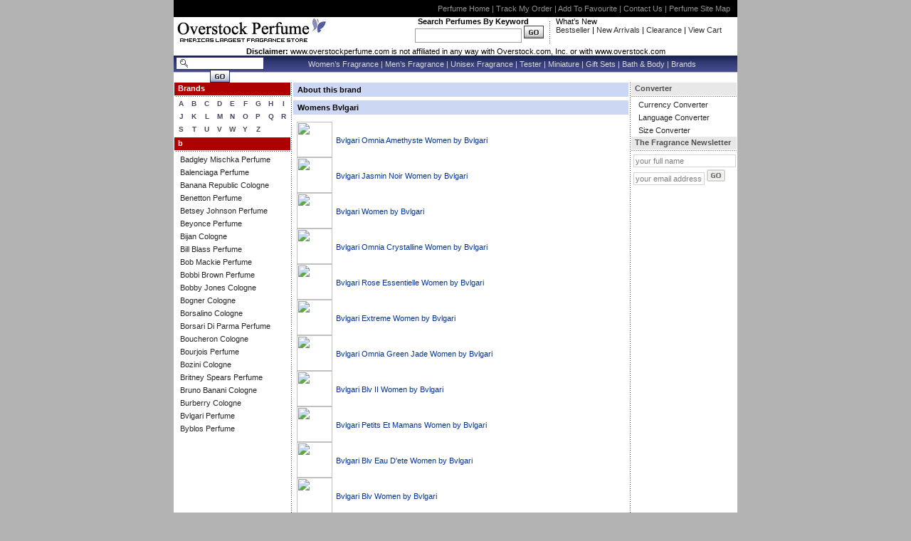

--- FILE ---
content_type: text/html
request_url: http://www.overstockperfume.com/brands-b-bvlgari.html
body_size: 6185
content:
<!DOCTYPE HTML PUBLIC "-//W3C//DTD HTML 4.01 Transitional//EN">
<html><head><title>Bvlgari Perfume Fragrance by Bvlgari Cologne</title><meta name="description" content="Bvlgari perfume and Bvlgari cologne at overstockperfume.com Browse today's inventory of discount Bvlgari fragrance Free Shipping on orders over $ 100, Bvlgari perfume, Bvlgari cologne cheap perfume, cheap fragrances, discount perfume, perfume, cologne, discount cologne, fragrance, discount fragrances, parfum, parfums, cologne man, perfume online, bargain perfume, perfume and cologne, french perfume"><meta name="Keywords" content="perfume, discount perfume, womens perfume"><meta name="abstract" content="cheap perfume, discount perfume, perfume store, online perfume, imagine love perfume by bath and body works, womens perfume, wholesale perfume, perfume oil, brand name perfume, designer perfume, man perfume, perfume outlet, perfume cologne, perfume online, armani perfume, discounted perfume, beautiful perfume, romance perfume, hard to find perfume, perfume tester, fragrance oil, wholesale fragrance, womens fragrance, fragrance, man fragrance, sexy perfume, Lowest Price, Gift Perfume, Bath and body perfume, miniature perfume, tester perfume, perfume gift, unisex fragrance "><meta name="distribution" content="Global"><meta http-equiv="imagetoolbar" content="no"><meta name="msvalidate.01" content="2DF4526B52BD4BE8BB24BAE290A4D8F6"><link REL="stylesheet" HREF="http://ys.satisnet.org/overstock/style/style.css" TYPE="text/css">
<script language="JavaScript" src="http://ys.satisnet.org/overstock/js/equal.js"></script>
<script>var refineresult;</script>
<script language="JavaScript" src="http://ys.satisnet.org/overstock/js/general.js"></script>
<script language="JavaScript" src="http://ys.satisnet.org/overstock/js/reload.js"></script>
<script src="http://www.google-analytics.com/urchin.js" 
type="text/javascript">
</script>
<script type="text/javascript">
_uacct = "UA-634151-2";
urchinTracker();
</script>
</head><body onload="doLoad();" link=003399 vlink=333366 topmargin=0 leftmargin=0><center><div id="rootcontener"> <div id="header"> <div id="black_strip"><a href="http://www.overstockperfume.com" title="OverstockPerfume Home">Perfume Home</a> | <a href="ups.html" title="Track My Perfume Order">Track My Order</a> | <a href="#" onmousedown="addBookmark('Overstock Perfume','http://www.overstockperfume.com/')" title="Add OverstockPerfume to Favourite">Add To Favourite</a> | <a href=javascript:openpopup('http://www.overstockperfume.com/contactus.html') title="Contact OverstockPerfume">Contact Us</a> | <a href="ind.html" title="Perfume Site Map">Perfume Site Map</a></div> <div id="logo_strip"> <div id="logo_strip_middle"> <div> <a href="http://www.overstockperfume.com"><img src="http://ys.satisnet.org/overstock/images/logo.gif" border="0" alt="Discount Perfume, Cheap Perfume, Discount Cologne, Cheap Cologne, Discount Fragrance, Online Perfume, Womens Perfume, Mens Cologne at overstockperfume.com" title="Overstock Perfume"></a> </div> <div style="width:300px;" align="right"><b>Search Perfumes By Keyword&nbsp;&nbsp;&nbsp;&nbsp;&nbsp;&nbsp;&nbsp;</b><br><form method=get action=http://www.overstockperfume.com/nsearch.html> <input type=hidden name=catalog value=yhst-26530191474510> <input type=hidden name=.autodone value=http://store.yahoo.com/yhst-26530191474510/nsearch.html><input type="text" name="query" style="border:1px; border-style:solid; border-color:#9C9C9C; width:150px; height:20px;">&nbsp;<input type="image" src="http://ys.satisnet.org/overstock/images/btn-go-top.gif" alt="Get discount perfume,cheap perfume,women perfume,men fragrance,wholesale perfume,women cologne,designer perfume,escada perfume at discounted price from online store" title="Search Perfume"></form> </div> <div class="header_devider"></div> <div class="ftleft">What�s New<br> <a href="best-sellers.html" title="Top Bestseller Perfumes">Bestseller</a> | <a href="new-arrivals.html" title="Top New Arrival Perfumes">New Arrivals </a>| <a href="clearance.html" title="Perfume Clearance Sale">Clearance </a> | <a href="http://order.store.yahoo.net/yhst-26530191474510/cgi-bin/wg-order?yhst-26530191474510" title="View Cart">View Cart</a></div> </div> </div> <div style="text-align:center; font-size:11px;"><strong>Disclaimer:</strong> www.overstockperfume.com is not affiliated in any way with Overstock.com, Inc. or with www.overstock.com</div> <div id="menu_strip"><div class="fleft" style="padding-top:2px;"> <form action="http://www.overstockperfume.com/search-result.html" method="get"><div class="searchlogo"><input type="text" class="searchbox" name="value">&nbsp;</div><div><input type="image" src="http://ys.satisnet.org/overstock/images/btn_search.jpg"></div></form> </div><div id="h_text"><a href="women-s-fragrances.html" title="Women Perfume">Women�s Fragrance</a> | <a href="men-s-fragrances.html" title="Men Cologne">Men�s Fragrance</a> | <a href="unisex-fragrances.html" title="Unisex Perfume">Unisex Fragrance</a> | <a href="testers.html" title="Perfume Testers">Tester</a> | <a href="miniatures.html" title="Perfume Miniature">Miniature</a> | <a href="gift-sets.html"title="Perfume Gift Sets">Gift Sets</a> | <a href="bath---body.html" title="Bath & Body">Bath & Body</a> | <a href="brands.html" title="Brand Name Perfume">Brands</a></div></div> <div class="spacer"></div> </div> <!-- Middle Contener--> <div id="middle_contener"> <div id="leftcolumn"> <div class="bg_red_strip"><b>Brands</b></div><div id="alphabet"><table border=0 align=right cellspacing=1 cellpadding=1 width="100%"><tr><td align=center valign=middle width=18 height=13><a href=brands-a.html>A</a></td><td align=center valign=middle width=18 height=13><a href=brands-b.html>B</a></td><td align=center valign=middle width=18 height=13><a href=brands-c.html>C</a></td><td align=center valign=middle width=18 height=13><a href=brands-d.html>D</a></td><td align=center valign=middle width=18 height=13><a href=brands-e.html>E</a></td><td align=center valign=middle width=18 height=13><a href=brands-f.html>F</a></td><td align=center valign=middle width=18 height=13><a href=brands-g.html>G</a></td><td align=center valign=middle width=18 height=13><a href=brands-h.html>H</a></td><td align=center valign=middle width=18 height=13><a href=brands-i.html>I</a></td></tr><tr><td align=center valign=middle width=18 height=13><a href=brands-j.html>J</a></td><td align=center valign=middle width=18 height=13><a href=brands-k.html>K</a></td><td align=center valign=middle width=18 height=13><a href=brands-l.html>L</a></td><td align=center valign=middle width=18 height=13><a href=brands-m.html>M</a></td><td align=center valign=middle width=18 height=13><a href=brands-n.html>N</a></td><td align=center valign=middle width=18 height=13><a href=brands-o.html>O</a></td><td align=center valign=middle width=18 height=13><a href=brands-p.html>P</a></td><td align=center valign=middle width=18 height=13><a href=brands-q.html>Q</a></td><td align=center valign=middle width=18 height=13><a href=brands-r.html>R</a></td></tr><tr><td align=center valign=middle width=18 height=13><a href=brands-s.html>S</a></td><td align=center valign=middle width=18 height=13><a href=brands-t.html>T</a></td><td align=center valign=middle width=18 height=13><a href=brands-u.html>U</a></td><td align=center valign=middle width=18 height=13><a href=brands-v.html>V</a></td><td align=center valign=middle width=18 height=13><a href=brands-w.html>W</a></td><td align=center valign=middle width=18 height=13><a href=brands-y.html>Y</a></td><td align=center valign=middle width=18 height=13><a href=brands-z.html>Z</a></td></tr></table></div><div class="bg_red_strip"><b>b</b></div><div id="perfume_link"><a href=brands-b-badgley-mischka.html title="Badgley Mischka Perfume">Badgley Mischka Perfume</a><br><a href=brands-b-balenciaga.html title="Balenciaga Perfume">Balenciaga Perfume</a><br><a href=brands-b-banana-republic.html title="Banana Republic Cologne">Banana Republic Cologne</a><br><a href=brands-b-benetton.html title="Benetton Perfume">Benetton Perfume</a><br><a href=brands-b-betsey-johnson.html title="Betsey Johnson Perfume">Betsey Johnson Perfume</a><br><a href=brands-b-beyonce.html title="Beyonce Perfume">Beyonce Perfume</a><br><a href=brands-b-bijan.html title="Bijan Cologne">Bijan Cologne</a><br><a href=brands-b-bill-blass.html title="Bill Blass Perfume">Bill Blass Perfume</a><br><a href=brands-b-bob-mackie.html title="Bob Mackie Perfume">Bob Mackie Perfume</a><br><a href=brands-b-bobbi-brown.html title="Bobbi Brown Perfume">Bobbi Brown Perfume</a><br><a href=brands-b-bobby-jones.html title="Bobby Jones Cologne">Bobby Jones Cologne</a><br><a href=brands-b-bogner.html title="Bogner Cologne">Bogner Cologne</a><br><a href=brands-b-borsalino.html title="Borsalino Cologne">Borsalino Cologne</a><br><a href=brands-b-borsari-di-parma.html title="Borsari Di Parma Perfume">Borsari Di Parma Perfume</a><br><a href=brands-b-boucheron.html title="Boucheron Cologne">Boucheron Cologne</a><br><a href=brands-b-bourjois.html title="Bourjois Perfume">Bourjois Perfume</a><br><a href=brands-b-bozini.html title="Bozini Cologne">Bozini Cologne</a><br><a href=brands-b-britney-spears.html title="Britney Spears Perfume">Britney Spears Perfume</a><br><a href=brands-b-bruno-banani.html title="Bruno Banani Cologne">Bruno Banani Cologne</a><br><a href=brands-b-burberry.html title="Burberry Cologne">Burberry Cologne</a><br><a href=brands-b-bvlgari.html title="Bvlgari Perfume">Bvlgari Perfume</a><br><a href=brands-b-byblos.html title="Byblos Perfume">Byblos Perfume</a><br></div> </div> <!--Middle Part --> <div id="contentwrapper"> <div id="middle_block"> <div id="middle"> <div id="perfume_type">&nbsp;&nbsp;About this brand</div><div style="margin-top:5px; margin-bottom:5px;"><div id="brand-description"><div id="brand-header-box"><div id="myname"></div><div align="right"><a href="#" onClick="hide();" style="color:#000;">Close</a></div></div><div id="brand-content"></div></div></div><div id="perfume_type">&nbsp;&nbsp;Womens Bvlgari</div><div class="br_t"><div class="br_r"><div class="fleft" style="width:60px; text-align:center;"><img src="https://sep.yimg.com/ca/I/yhst-26530191474510_2267_39132763" width=50 height=50 border=0 hspace=0 vspace=0></div><div class="br_p"><a class="br_t" href=brands-b-bvlgari-bvlgari-omnia-amethyste-women-by-bvlgari.html>Bvlgari Omnia Amethyste Women   by Bvlgari </a></div></div><div class="br_r"><div class="fleft" style="width:60px; text-align:center;"><img src="https://sep.yimg.com/ca/I/yhst-26530191474510_2267_39134530" width=50 height=50 border=0 hspace=0 vspace=0></div><div class="br_p"><a class="br_t" href=brands-b-bvlgari-bvlgari-jasmin-noir-women-by-bvlgari.html>Bvlgari Jasmin Noir Women   by Bvlgari </a></div></div><div class="br_r"><div class="fleft" style="width:60px; text-align:center;"><img src="https://sep.yimg.com/ay/yhst-26530191474510/bvlgari-women-by-bvlgari-28.gif" width=50 height=50 border=0 hspace=0 vspace=0></div><div class="br_p"><a class="br_t" href=brands-b-bvlgari-bvlgari-women-by-bvlgari.html>Bvlgari Women   by Bvlgari </a></div></div><div class="br_r"><div class="fleft" style="width:60px; text-align:center;"><img src="https://sep.yimg.com/ca/I/yhst-26530191474510_2267_39136736" width=50 height=50 border=0 hspace=0 vspace=0></div><div class="br_p"><a class="br_t" href=brands-b-bvlgari-bvlgari-omnia-crystalline-women-by-bvlgari.html>Bvlgari Omnia Crystalline Women   by Bvlgari </a></div></div><div class="br_r"><div class="fleft" style="width:60px; text-align:center;"><img src="https://sep.yimg.com/ay/yhst-26530191474510/bvlgari-rose-essentielle-women-by-bvlgari-17.gif" width=50 height=50 border=0 hspace=0 vspace=0></div><div class="br_p"><a class="br_t" href=brands-b-bvlgari-bvlgari-rose-essentielle-women-by-bvlgari.html>Bvlgari Rose Essentielle Women   by Bvlgari </a></div></div><div class="br_r"><div class="fleft" style="width:60px; text-align:center;"><img src="https://sep.yimg.com/ay/yhst-26530191474510/bvlgari-extreme-women-by-bvlgari-87.gif" width=50 height=50 border=0 hspace=0 vspace=0></div><div class="br_p"><a class="br_t" href=brands-b-bvlgari-bvlgari-extreme-women-by-bvlgari.html>Bvlgari Extreme Women   by Bvlgari </a></div></div><div class="br_r"><div class="fleft" style="width:60px; text-align:center;"><img src="https://sep.yimg.com/ay/yhst-26530191474510/bvlgari-omnia-green-jade-women-by-bvlgari-17.gif" width=50 height=50 border=0 hspace=0 vspace=0></div><div class="br_p"><a class="br_t" href=brands-b-bvlgari-bvlgari-omnia-green-jade-women-by-bvlgari.html>Bvlgari Omnia Green Jade Women   by Bvlgari </a></div></div><div class="br_r"><div class="fleft" style="width:60px; text-align:center;"><img src="https://sep.yimg.com/ay/yhst-26530191474510/bvlgari-blv-ii-women-by-bvlgari-22.gif" width=50 height=50 border=0 hspace=0 vspace=0></div><div class="br_p"><a class="br_t" href=brands-b-bvlgari-bvlgari-blv-ii-women-by-bvlgari.html>Bvlgari Blv II Women   by Bvlgari </a></div></div><div class="br_r"><div class="fleft" style="width:60px; text-align:center;"><img src="https://sep.yimg.com/ay/yhst-26530191474510/bvlgari-petits-et-mamans-women-by-bvlgari-26.gif" width=50 height=50 border=0 hspace=0 vspace=0></div><div class="br_p"><a class="br_t" href=brands-b-bvlgari-bvlgari-petits-et-mamans-women-by-bvlgari.html>Bvlgari Petits Et Mamans Women   by Bvlgari </a></div></div><div class="br_r"><div class="fleft" style="width:60px; text-align:center;"><img src="https://sep.yimg.com/ay/yhst-26530191474510/bvlgari-blv-eau-d-ete-women-by-bvlgari-3.gif" width=50 height=50 border=0 hspace=0 vspace=0></div><div class="br_p"><a class="br_t" href=brands-b-bvlgari-bvlgari-blv-eau-d-ete-women-by-bvlgari.html>Bvlgari Blv Eau D'ete Women   by Bvlgari </a></div></div><div class="br_r"><div class="fleft" style="width:60px; text-align:center;"><img src="https://sep.yimg.com/ca/I/yhst-26530191474510_2267_83293" width=50 height=50 border=0 hspace=0 vspace=0></div><div class="br_p"><a class="br_t" href=brands-b-bvlgari-bvlgari-blv-women-by-bvlgari.html>Bvlgari Blv Women   by Bvlgari </a></div></div><div class="br_r"><div class="fleft" style="width:60px; text-align:center;"><img src="https://sep.yimg.com/ca/I/yhst-26530191474510_2267_39150621" width=50 height=50 border=0 hspace=0 vspace=0></div><div class="br_p"><a class="br_t" href=brands-b-bvlgari-bvlgari-mon-jasmin-noir-women-by-bvlgari.html>Bvlgari Mon Jasmin Noir Women   by Bvlgari </a></div></div><div class="br_r"><div class="fleft" style="width:60px; text-align:center;"><img src="https://s.yimg.com/aah/yhst-26530191474510/bvlgari-blv-notte-women-by-bvlgari-95.gif" width=50 height=50 border=0 hspace=0 vspace=0></div><div class="br_p"><a class="br_t" href=brands-b-bvlgari-bvlgari-blv-notte-women-by-bvlgari.html>Bvlgari Blv Notte Women   by Bvlgari </a></div></div><div class="br_r"><div class="fleft" style="width:60px; text-align:center;"><img src="https://sep.yimg.com/ay/yhst-26530191474510/bvlgari-omnia-women-by-bvlgari-71.gif" width=50 height=50 border=0 hspace=0 vspace=0></div><div class="br_p"><a class="br_t" href=brands-b-bvlgari-bvlgari-omnia-women-by-bvlgari.html>Bvlgari Omnia Women   by Bvlgari </a></div></div><div class="br_r"><div class="fleft" style="width:60px; text-align:center;"><img src="https://sep.yimg.com/ca/I/yhst-26530191474510_2267_39152704" width=50 height=50 border=0 hspace=0 vspace=0></div><div class="br_p"><a class="br_t" href=brands-b-bvlgari-bvlgari-blv-eau-d--ete-women-by-bvlgari.html>Bvlgari Blv Eau D' Ete Women   by Bvlgari </a></div></div><div class="br_r"><div class="fleft" style="width:60px; text-align:center;"><img src="https://sep.yimg.com/ay/yhst-26530191474510/bvlgari-omnia-coral-women-by-bvlgari-27.gif" width=50 height=50 border=0 hspace=0 vspace=0></div><div class="br_p"><a class="br_t" href=brands-b-bvlgari-bvlgari-omnia-coral-women-by-bvlgari.html>Bvlgari Omnia Coral Women   by Bvlgari </a></div></div><div class="br_r"><div class="fleft" style="width:60px; text-align:center;"><img src="https://sep.yimg.com/ca/I/yhst-26530191474510_2267_83293" width=50 height=50 border=0 hspace=0 vspace=0></div><div class="br_p"><a class="br_t" href=brands-b-bvlgari-bvlgari-omnia-indian-garnet-women-by-bvlgari.html>Bvlgari Omnia Indian Garnet Women   by Bvlgari </a></div></div><div class="br_r"><div class="fleft" style="width:60px; text-align:center;"><img src="https://sep.yimg.com/ay/yhst-26530191474510/bvlgari-aqva-divina-women-by-bvlgari-5.gif" width=50 height=50 border=0 hspace=0 vspace=0></div><div class="br_p"><a class="br_t" href=brands-b-bvlgari-bvlgari-aqva-divina-women-by-bvlgari.html>Bvlgari Aqva Divina Women   by Bvlgari </a></div></div><div class="br_r"><div class="fleft" style="width:60px; text-align:center;"><img src="https://sep.yimg.com/ca/I/yhst-26530191474510_2267_83293" width=50 height=50 border=0 hspace=0 vspace=0></div><div class="br_p"><a class="br_t" href=brands-b-bvlgari-bvlgari-omnia-paraiba-women-by-bvlgari.html>Bvlgari Omnia Paraiba Women   by Bvlgari </a></div></div><div class="br_r"><div class="fleft" style="width:60px; text-align:center;"><img src="https://sep.yimg.com/ca/I/yhst-26530191474510_2267_39154659" width=50 height=50 border=0 hspace=0 vspace=0></div><div class="br_p"><a class="br_t" href=brands-b-bvlgari-bvlgari-mon-jasmin-noir-l-eau-exquise-women-by-bvlgari.html>Bvlgari Mon Jasmin Noir L'eau Exquise Women   by Bvlgari </a></div></div><div class="br_r"><div class="fleft" style="width:60px; text-align:center;"><img src="https://s.yimg.com/aah/yhst-26530191474510/bvlgari-omnia-amethyste-women-by-bvlgari-72.gif" width=50 height=34 border=0 hspace=0 vspace=0></div><div class="br_p"><a class="br_t" href=brands-b-bvlgari.html>Bvlgari </a></div></div></div><div id="perfume_type">&nbsp;&nbsp;Mens Bvlgari</div><div class="br_t"><div class="br_r"><div class="fleft" style="width:60px; text-align:center;"><img src="https://sep.yimg.com/ca/I/yhst-26530191474510_2269_42955405" width=50 height=50 border=0 hspace=0 vspace=0></div><div class="br_p"><a class="br_t" href=brands-b-bvlgari-bvlgari-pour-homme-by-bvlgari.html>Bvlgari Pour Homme   by Bvlgari </a></div></div><div class="br_r"><div class="fleft" style="width:60px; text-align:center;"><img src="https://s.yimg.com/aah/yhst-26530191474510/bvlgari-blv-notte-men-by-bvlgari-43.gif" width=50 height=50 border=0 hspace=0 vspace=0></div><div class="br_p"><a class="br_t" href=brands-b-bvlgari-bvlgari-blv-notte-men-by-bvlgari.html>Bvlgari Blv Notte Men   by Bvlgari </a></div></div><div class="br_r"><div class="fleft" style="width:60px; text-align:center;"><img src="https://sep.yimg.com/ay/yhst-26530191474510/bvlgari-extreme-men-by-bvlgari-33.gif" width=50 height=50 border=0 hspace=0 vspace=0></div><div class="br_p"><a class="br_t" href=brands-b-bvlgari-bvlgari-extreme-men-by-bvlgari.html>Bvlgari Extreme Men   by Bvlgari </a></div></div><div class="br_r"><div class="fleft" style="width:60px; text-align:center;"><img src="https://sep.yimg.com/ay/yhst-26530191474510/bvlgari-soir-men-by-bvlgari-14.gif" width=50 height=50 border=0 hspace=0 vspace=0></div><div class="br_p"><a class="br_t" href=brands-b-bvlgari-bvlgari-soir-men-by-bvlgari.html>Bvlgari Soir Men   by Bvlgari </a></div></div><div class="br_r"><div class="fleft" style="width:60px; text-align:center;"><img src="https://s.yimg.com/aah/yhst-26530191474510/bvlgari-aqva-men-by-bvlgari-106.gif" width=50 height=50 border=0 hspace=0 vspace=0></div><div class="br_p"><a class="br_t" href=brands-b-bvlgari-bvlgari-aqva-men-by-bvlgari.html>Bvlgari Aqva Men   by Bvlgari </a></div></div><div class="br_r"><div class="fleft" style="width:60px; text-align:center;"><img src="https://s.yimg.com/aah/yhst-26530191474510/bvlgari-blv-men-by-bvlgari-85.gif" width=50 height=50 border=0 hspace=0 vspace=0></div><div class="br_p"><a class="br_t" href=brands-b-bvlgari-bvlgari-blv-men-by-bvlgari.html>Bvlgari Blv Men   by Bvlgari </a></div></div><div class="br_r"><div class="fleft" style="width:60px; text-align:center;"><img src="https://sep.yimg.com/ay/yhst-26530191474510/bvlgari-man-new-by-bvlgari-24.gif" width=50 height=50 border=0 hspace=0 vspace=0></div><div class="br_p"><a class="br_t" href=brands-b-bvlgari-bvlgari-man-by-bvlgari.html>Bvlgari Man   by Bvlgari </a></div></div><div class="br_r"><div class="fleft" style="width:60px; text-align:center;"><img src="https://sep.yimg.com/ay/yhst-26530191474510/bvlgari-aqva-marine-men-by-bvlgari-79.gif" width=50 height=50 border=0 hspace=0 vspace=0></div><div class="br_p"><a class="br_t" href=brands-b-bvlgari-bvlgari-aqva-marine-men-by-bvlgari.html>Bvlgari Aqva Marine Men   by Bvlgari </a></div></div><div class="br_r"><div class="fleft" style="width:60px; text-align:center;"><img src="https://s.yimg.com/aah/yhst-26530191474510/bvlgari-omnia-amethyste-women-by-bvlgari-72.gif" width=50 height=34 border=0 hspace=0 vspace=0></div><div class="br_p"><a class="br_t" href=brands-b-bvlgari.html>Bvlgari </a></div></div></div><div id="perfume_type">&nbsp;&nbsp;Unisex Bvlgari</div><div class="br_t"><div class="br_r"><div class="fleft" style="width:60px; text-align:center;"><img src="https://s.yimg.com/aah/yhst-26530191474510/bvlgari-au-the-blanc-by-bvlgari-125.gif" width=50 height=50 border=0 hspace=0 vspace=0></div><div class="br_p"><a class="br_t" href=brands-b-bvlgari-bvlgari-au-the-blanc-by-bvlgari.html>Bvlgari Au The Blanc   by Bvlgari </a></div></div><div class="br_r"><div class="fleft" style="width:60px; text-align:center;"><img src="https://sep.yimg.com/ay/yhst-26530191474510/bvlgari-black-by-bvlgari-57.gif" width=50 height=50 border=0 hspace=0 vspace=0></div><div class="br_p"><a class="br_t" href=brands-b-bvlgari-bvlgari-black-by-bvlgari.html>Bvlgari Black   by Bvlgari </a></div></div><div class="br_r"><div class="fleft" style="width:60px; text-align:center;"><img src="https://sep.yimg.com/ay/yhst-26530191474510/bvlgari-au-the-vert-by-bvlgari-156.gif" width=50 height=50 border=0 hspace=0 vspace=0></div><div class="br_p"><a class="br_t" href=brands-b-bvlgari-bvlgari-au-the-vert-by-bvlgari.html>Bvlgari Au The Vert   by Bvlgari </a></div></div><div class="br_r"><div class="fleft" style="width:60px; text-align:center;"><img src="https://s.yimg.com/aah/yhst-26530191474510/bvlgari-omnia-amethyste-women-by-bvlgari-72.gif" width=50 height=34 border=0 hspace=0 vspace=0></div><div class="br_p"><a class="br_t" href=brands-b-bvlgari.html>Bvlgari </a></div></div></div> </div> </div> </div> <!--middle End--> <div id="rightcolumn"> <div class="bg_gray_strip"><b>Converter</b></div><div class="right-nav-link"><a onclick="window.open('http://www.oanda.com/convert/classic?user=synertech', 'xwin', 'toolbar=0,scrollbars=1,location=0,status=0,menubars=0,resizable=0,width=600,height=450,top=0,left=0,maximize=0');" href="#">Currency Converter</a><br>
<a onclick="window.open('http://babelfish.altavista.com/', 'xwin', 'toolbar=0,scrollbars=1,location=0,status=0,menubars=0,resizable=0,width=600,height=450,top=0,left=0,maximize=0');" href="#">Language Converter</a><br>
<a href="javascript:void(0)" onClick="window.open('http://site.perfumedistributor.com/perfume-distributor/sizeconverter.html','window1','height=100,width=300,scrollbars=no')">Size Converter</a><br></div><div class="bg_gray_strip"><b>The Fragrance Newsletter</b></div><div><form action="http://ys.satisnet.org/overstock/php/newsletter.php" method="post"><input type="text" name="name" class="simple_search" value="your full name" onBlur="if(this.value == ''){this.value='your full name'}" onFocus="if(this.value == 'your full name'){this.value=''}"><br><input type="text" name="email" class="keyword_search" value="your email address" onBlur="if(this.value == ''){this.value='your email address'}" onFocus="if(this.value == 'your email address'){this.value=''}">&nbsp;<input type="image" src="http://ys.satisnet.org/overstock/images/btn_go.gif"></form></div> </div> </div> <!-- Middle Contener End--> <div id="footer" align="center"><div class="vert_dotted_border" style="margin:5 0 5 0 px;"></div> <div> <a href="http://www.overstockperfume.com" title="Overstockperfume Home">Home</a> | <a href="javascript:openpopuprequest('request-frag.html')" title="Request for a Perfume">Request A Fragrance</a> | <a href="javascript:openpopup('aboutus.html')" title="About OverstockPerfume">About Us</a> | <a href="javascript:openpopup('testimonials.html')" title="Perfume Testimonials">Testimonials</a> | <a href="javascript:openpopup('faq.html')" title="Frequently asked questions about OverstockPerfume">FAQ</a> | <a href="javascript:openpopup('shipping.html')" title="Perfume Order and Shipping">Order & Shipping</a> | <a href="javascript:openpopup('contactus.html')" title="Contact Us on OverstockPerfume">Contact Us</a> | <a href="javascript:openpopup('privacypolicy.html')" title="OverstockPerfume Privacy Policy">Privacy Policy</a> | <a href="javascript:openpopup('help.html')" title="Perfume Help">Help</a> | <a href="http://order.store.yahoo.net/yhst-26530191474510/cgi-bin/wg-order?yhst-26530191474510" title="View Cart">View Cart</a> | <a href="ind.html" title="Perfume Sitemap">Perfume Sitemap</a> | <a href="dir.html" title="Perfume Resource">Resource | <a href="perfume-info.html" title="Perfume Article">Perfume Article</a> | <a href="bestsellerperfume.html" title="Bestseller Perfume">Bestseller Perfume</a> <br> Copyright�2007,www.OverstockPerfume.com, all right reserved.<br> </div> <div class="vert_dotted_border" style="margin:5 0 5 0 px;"></div> <div> <img src="http://ys.satisnet.org/overstock/images/visa.gif" alt="Use your Visa Card to buy Perfumes" title="Visa Card"><img src="http://ys.satisnet.org/overstock/images/master-card.gif" alt="Buy Online Perfume, Cologne, Fragrances through Master Card" title="Master Card"><img src="http://ys.satisnet.org/overstock/images/discover.gif" alt="Discover"><img src="http://ys.satisnet.org/overstock/images/american-express.gif" alt="American Express"><img src="http://ys.satisnet.org/overstock/images/jcb.gif" alt="JCB"><img src="http://ys.satisnet.org/overstock/images/paypal.gif" alt="Paypal"><img src="http://ys.satisnet.org/overstock/images/dioner-club.gif" alt="Dionerclub"><img src="http://ys.satisnet.org/overstock/images/usps.gif" alt="USPS"><img src="http://ys.satisnet.org/overstock/images/fedex.gif" alt="Fedex"><a href="ups.html"><img src="http://ys.satisnet.org/overstock/images/ups.gif" alt="UPS" border="0"></a><br> At America largest Online Perfume Store get <a href="http://www.overstockperfume.com"><b>Discount Perfume</b></a> for Women | Cheap Discounted Fragrance | Discount <a href="http://www.overstockperfume.com/men-s-fragrances.html"><b>Men's Cologne</b></a>, Perfume and Cologne - select from the stock of 14,000 rare Branded Designer Perfumes. Buy discount after shaves, Discount body lotion Cologne for men at lowest prices. Looking for discontinued colognes, discontinued perfumes - buy now at <b>Overstockperfume.com</b>. Explore online New Brand <a href="http://www.overstockperfume.com/women-s-fragrances.html"><b>Women's Fragrance</b></a> </div><div id="bottom_patch"> <div id="bottom_left_corner"></div> <div id="bottom_right_corner"></div></div> </div> </div><div style="height:10px;"></div> </center></body>
<script type="text/javascript">
csell_env = 'ue1';
 var storeCheckoutDomain = 'order.store.turbify.net';
</script>

<script type="text/javascript">
  function toOSTN(node){
    if(node.hasAttributes()){
      for (const attr of node.attributes) {
        node.setAttribute(attr.name,attr.value.replace(/(us-dc1-order|us-dc2-order|order)\.(store|stores)\.([a-z0-9-]+)\.(net|com)/g, storeCheckoutDomain));
      }
    }
  };
  document.addEventListener('readystatechange', event => {
  if(typeof storeCheckoutDomain != 'undefined' && storeCheckoutDomain != "order.store.turbify.net"){
    if (event.target.readyState === "interactive") {
      fromOSYN = document.getElementsByTagName('form');
        for (let i = 0; i < fromOSYN.length; i++) {
          toOSTN(fromOSYN[i]);
        }
      }
    }
  });
</script>
<script type="text/javascript">
// Begin Store Generated Code
 </script> <script type="text/javascript" src="https://s.turbifycdn.com/lq/ult/ylc_1.9.js" ></script> <script type="text/javascript" src="https://s.turbifycdn.com/ae/lib/smbiz/store/csell/beacon-a9518fc6e4.js" >
</script>
<script type="text/javascript">
// Begin Store Generated Code
 csell_page_data = {}; csell_page_rec_data = []; ts='TOK_STORE_ID';
</script>
<script type="text/javascript">
// Begin Store Generated Code
function csell_GLOBAL_INIT_TAG() { var csell_token_map = {}; csell_token_map['TOK_SPACEID'] = '2022276099'; csell_token_map['TOK_URL'] = ''; csell_token_map['TOK_STORE_ID'] = 'yhst-26530191474510'; csell_token_map['TOK_ITEM_ID_LIST'] = 'brands-b-bvlgari'; csell_token_map['TOK_ORDER_HOST'] = 'order.store.turbify.net'; csell_token_map['TOK_BEACON_TYPE'] = 'prod'; csell_token_map['TOK_RAND_KEY'] = 't'; csell_token_map['TOK_IS_ORDERABLE'] = '2';  c = csell_page_data; var x = (typeof storeCheckoutDomain == 'string')?storeCheckoutDomain:'order.store.turbify.net'; var t = csell_token_map; c['s'] = t['TOK_SPACEID']; c['url'] = t['TOK_URL']; c['si'] = t[ts]; c['ii'] = t['TOK_ITEM_ID_LIST']; c['bt'] = t['TOK_BEACON_TYPE']; c['rnd'] = t['TOK_RAND_KEY']; c['io'] = t['TOK_IS_ORDERABLE']; YStore.addItemUrl = 'http%s://'+x+'/'+t[ts]+'/ymix/MetaController.html?eventName.addEvent&cartDS.shoppingcart_ROW0_m_orderItemVector_ROW0_m_itemId=%s&cartDS.shoppingcart_ROW0_m_orderItemVector_ROW0_m_quantity=1&ysco_key_cs_item=1&sectionId=ysco.cart&ysco_key_store_id='+t[ts]; } 
</script>
<script type="text/javascript">
// Begin Store Generated Code
function csell_REC_VIEW_TAG() {  var env = (typeof csell_env == 'string')?csell_env:'prod'; var p = csell_page_data; var a = '/sid='+p['si']+'/io='+p['io']+'/ii='+p['ii']+'/bt='+p['bt']+'-view'+'/en='+env; var r=Math.random(); YStore.CrossSellBeacon.renderBeaconWithRecData(p['url']+'/p/s='+p['s']+'/'+p['rnd']+'='+r+a); } 
</script>
<script type="text/javascript">
// Begin Store Generated Code
var csell_token_map = {}; csell_token_map['TOK_PAGE'] = 'p'; csell_token_map['TOK_CURR_SYM'] = '$'; csell_token_map['TOK_WS_URL'] = 'https://yhst-26530191474510.csell.store.turbify.net/cs/recommend?itemids=brands-b-bvlgari&location=p'; csell_token_map['TOK_SHOW_CS_RECS'] = 'true';  var t = csell_token_map; csell_GLOBAL_INIT_TAG(); YStore.page = t['TOK_PAGE']; YStore.currencySymbol = t['TOK_CURR_SYM']; YStore.crossSellUrl = t['TOK_WS_URL']; YStore.showCSRecs = t['TOK_SHOW_CS_RECS']; </script> <script type="text/javascript" src="https://s.turbifycdn.com/ae/store/secure/recs-1.3.2.2.js" ></script> <script type="text/javascript" >
</script>
</html>
<!-- html102.prod.store.e1a.lumsb.com Mon Jan 19 15:56:52 PST 2026 -->


--- FILE ---
content_type: application/javascript
request_url: http://ys.satisnet.org/overstock/js/equal.js
body_size: 622
content:
var ddequalcolumns=new Object()
//Input IDs (id attr) of columns to equalize. Script will check if each corresponding column actually exists:
ddequalcolumns.columnswatch=["leftcolumn", "contentwrapper","middle_block","rightcolumn1"]

ddequalcolumns.setHeights=function(reset){
var tallest=0
var resetit=(typeof reset=="string")? true : false
for (var i=0; i<this.columnswatch.length; i++){
if (document.getElementById(this.columnswatch[i])!=null){
if (resetit)
document.getElementById(this.columnswatch[i]).style.height="auto"
if (document.getElementById(this.columnswatch[i]).offsetHeight>tallest)
tallest=document.getElementById(this.columnswatch[i]).offsetHeight
}
}
if (tallest>0){
for (var i=0; i<this.columnswatch.length; i++){
if (document.getElementById(this.columnswatch[i])!=null)
document.getElementById(this.columnswatch[i]).style.height=tallest+"px"
}
}
}

ddequalcolumns.resetHeights=function(){
this.setHeights("reset")
}

ddequalcolumns.dotask=function(target, functionref, tasktype){ //assign a function to execute to an event handler (ie: onunload)
var tasktype=(window.addEventListener)? tasktype : "on"+tasktype
if (target.addEventListener)
target.addEventListener(tasktype, functionref, false)
else if (target.attachEvent)
target.attachEvent(tasktype, functionref)
}

ddequalcolumns.dotask(window, function(){ddequalcolumns.setHeights()}, "load")
ddequalcolumns.dotask(window, function(){if (typeof ddequalcolumns.timer!="undefined") clearTimeout(ddequalcolumns.timer); ddequalcolumns.timer=setTimeout("ddequalcolumns.resetHeights()", 200)}, "resize")
